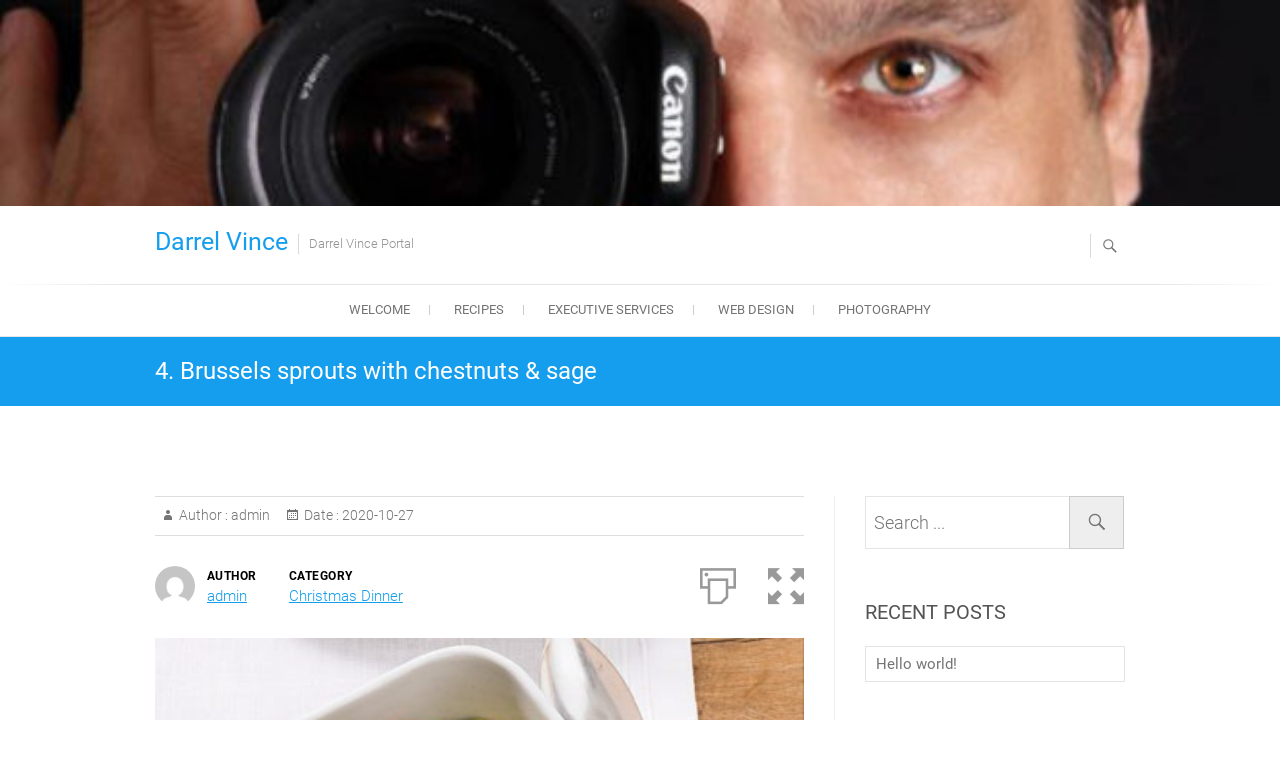

--- FILE ---
content_type: text/html; charset=UTF-8
request_url: https://vinceweb.co.uk/recipes/brussels-sprouts-with-chestnuts-sage/
body_size: 9670
content:
<!DOCTYPE html>
<html lang="en-GB">
<head>
<meta charset="UTF-8" />
<link rel="profile" href="http://gmpg.org/xfn/11" />
<link rel="pingback" href="https://vinceweb.co.uk/xmlrpc.php" />
<title>4. Brussels sprouts with chestnuts &#038; sage &#8211; Darrel Vince</title>
<meta name='robots' content='max-image-preview:large' />
<link rel='dns-prefetch' href='//stats.wp.com' />
<link rel="alternate" type="application/rss+xml" title="Darrel Vince &raquo; Feed" href="https://vinceweb.co.uk/feed/" />
<link rel="alternate" title="oEmbed (JSON)" type="application/json+oembed" href="https://vinceweb.co.uk/wp-json/oembed/1.0/embed?url=https%3A%2F%2Fvinceweb.co.uk%2Frecipes%2Fbrussels-sprouts-with-chestnuts-sage%2F" />
<link rel="alternate" title="oEmbed (XML)" type="text/xml+oembed" href="https://vinceweb.co.uk/wp-json/oembed/1.0/embed?url=https%3A%2F%2Fvinceweb.co.uk%2Frecipes%2Fbrussels-sprouts-with-chestnuts-sage%2F&#038;format=xml" />

            <meta name="description" content="4. Brussels sprouts with chestnuts &#038; sage">
            <meta property="og:type" content="website">
            <meta property="og:title" content="4. Brussels sprouts with chestnuts &amp; sage">
            <meta property="og:description" content="4. Brussels sprouts with chestnuts &#038; sage">
            <meta property="og:image" content="https://vinceweb.co.uk/wp-content/uploads/2020/10/recipe-image-legacy-id-1156478_11-8955ee9.jpg">
            <meta property="og:locale" content="en_GB">
            <meta property="og:url" content="https://vinceweb.co.uk/recipes/brussels-sprouts-with-chestnuts-sage/"><style id='wp-img-auto-sizes-contain-inline-css' type='text/css'>
img:is([sizes=auto i],[sizes^="auto," i]){contain-intrinsic-size:3000px 1500px}
/*# sourceURL=wp-img-auto-sizes-contain-inline-css */
</style>
<link rel='stylesheet' id='cuar.frontend-css' href='https://vinceweb.co.uk/wp-content/plugins/customer-area/skins/frontend/master/assets/css/styles.min.css?ver=8.2.3' type='text/css' media='all' />
<style id='wp-emoji-styles-inline-css' type='text/css'>

	img.wp-smiley, img.emoji {
		display: inline !important;
		border: none !important;
		box-shadow: none !important;
		height: 1em !important;
		width: 1em !important;
		margin: 0 0.07em !important;
		vertical-align: -0.1em !important;
		background: none !important;
		padding: 0 !important;
	}
/*# sourceURL=wp-emoji-styles-inline-css */
</style>
<link rel='stylesheet' id='contact-form-7-css' href='https://vinceweb.co.uk/wp-content/plugins/contact-form-7/includes/css/styles.css?ver=5.9.3' type='text/css' media='all' />
<link rel='stylesheet' id='cooked-essentials-css' href='https://vinceweb.co.uk/wp-content/plugins/cooked/assets/admin/css/essentials.min.css?ver=1.11.4' type='text/css' media='all' />
<link rel='stylesheet' id='cooked-icons-css' href='https://vinceweb.co.uk/wp-content/plugins/cooked/assets/css/icons.min.css?ver=1.11.4' type='text/css' media='all' />
<link rel='stylesheet' id='cooked-styling-css' href='https://vinceweb.co.uk/wp-content/plugins/cooked/assets/css/style.min.css?ver=1.11.4' type='text/css' media='all' />
<style id='cooked-styling-inline-css' type='text/css'>
/* Main Color */.cooked-button,.cooked-fsm .cooked-fsm-top,.cooked-fsm .cooked-fsm-mobile-nav,.cooked-fsm .cooked-fsm-mobile-nav a.cooked-active,.cooked-browse-search-button,.cooked-icon-loading,.cooked-progress span,.cooked-recipe-search .cooked-taxonomy-selected,.cooked-recipe-card-modern:hover .cooked-recipe-card-sep,.cooked-recipe-card-modern-centered:hover .cooked-recipe-card-sep { background:#16a780; }.cooked-timer-obj,.cooked-fsm a { color:#16a780; }/* Main Color Darker */.cooked-button:hover,.cooked-recipe-search .cooked-taxonomy-selected:hover,.cooked-browse-search-button:hover { background:#1b9371; }
@media screen and ( max-width: 1000px ) {#cooked-timers-wrap { width:90%; margin:0 -45% 0 0; }.cooked-recipe-grid,.cooked-recipe-term-grid { margin:3% -1.5%; width: 103%; }.cooked-term-block.cooked-col-25,.cooked-recipe-grid.cooked-columns-3 .cooked-recipe,.cooked-recipe-grid.cooked-columns-4 .cooked-recipe,.cooked-recipe-grid.cooked-columns-5 .cooked-recipe,.cooked-recipe-grid.cooked-columns-6 .cooked-recipe { width: 47%; margin: 0 1.5% 3%; padding: 0; }}@media screen and ( max-width: 750px ) {.cooked-recipe-grid,.cooked-recipe-term-grid { margin:5% -2.5%; width:105%; }.cooked-term-block.cooked-col-25,.cooked-recipe-grid.cooked-columns-2 .cooked-recipe,.cooked-recipe-grid.cooked-columns-3 .cooked-recipe,.cooked-recipe-grid.cooked-columns-4 .cooked-recipe,.cooked-recipe-grid.cooked-columns-5 .cooked-recipe,.cooked-recipe-grid.cooked-columns-6 .cooked-recipe.cooked-recipe-grid .cooked-recipe { width:95%; margin:0 2.5% 5%; padding:0; }.cooked-recipe-info .cooked-left, .cooked-recipe-info .cooked-right { float:none; display:block; text-align:center; }.cooked-recipe-info > section.cooked-right > span, .cooked-recipe-info > section.cooked-left > span { margin:0.5rem 1rem 1rem; }.cooked-recipe-info > section.cooked-left > span:last-child, .cooked-recipe-info > span:last-child { margin-right:1rem; }.cooked-recipe-info > section.cooked-right > span:first-child { margin-left:1rem; }.cooked-recipe-search .cooked-fields-wrap { padding:0; display:block; }.cooked-recipe-search .cooked-fields-wrap > .cooked-browse-search { width:100%; max-width:100%; border-right:1px solid rgba(0,0,0,.15); margin:2% 0; }.cooked-recipe-search .cooked-fields-wrap.cooked-1-search-fields .cooked-browse-select-block { width:100%; left:0; }.cooked-recipe-search .cooked-fields-wrap > .cooked-field-wrap-select { display:block; width:100%; }.cooked-recipe-search .cooked-sortby-wrap { display:block; position:relative; width:68%; right:auto; top:auto; float:left; margin:0; }.cooked-recipe-search .cooked-sortby-wrap > select { position:absolute; width:100%; border:1px solid rgba(0,0,0,.15); }.cooked-recipe-search .cooked-browse-search-button { width:30%; right:auto; position:relative; display:block; float:right; }.cooked-recipe-search .cooked-browse-select-block { top:3rem; left:-1px; width:calc( 100% + 2px ) !important; border-radius:0 0 10px 10px; max-height:16rem; overflow:auto; transform:translate3d(0,-1px,0); }.cooked-recipe-search .cooked-fields-wrap.cooked-1-search-fields .cooked-browse-select-block { width:100%; padding:1.5rem; }.cooked-recipe-search .cooked-fields-wrap.cooked-2-search-fields .cooked-browse-select-block { width:100%; padding:1.5rem; }.cooked-recipe-search .cooked-fields-wrap.cooked-3-search-fields .cooked-browse-select-block { width:100%; padding:1.5rem; }.cooked-recipe-search .cooked-fields-wrap.cooked-4-search-fields .cooked-browse-select-block { width:100%; padding:1.5rem; }.cooked-recipe-search .cooked-browse-select-block { flex-wrap:wrap; max-height:20rem; }.cooked-recipe-search .cooked-browse-select-block .cooked-tax-column { width:100%; min-width:100%; padding:0 0 1.5rem; }.cooked-recipe-search .cooked-browse-select-block .cooked-tax-column > div { max-height:none; }.cooked-recipe-search .cooked-browse-select-block .cooked-tax-column:last-child { padding:0; }.cooked-recipe-search .cooked-fields-wrap.cooked-1-search-fields .cooked-browse-select-block .cooked-tax-column { width:100%; }.cooked-recipe-search .cooked-fields-wrap.cooked-2-search-fields .cooked-browse-select-block .cooked-tax-column { width:100%; }.cooked-recipe-search .cooked-fields-wrap.cooked-3-search-fields .cooked-browse-select-block .cooked-tax-column { width:100%; }.cooked-recipe-search .cooked-fields-wrap.cooked-4-search-fields .cooked-browse-select-block .cooked-tax-column { width:100%; }#cooked-timers-wrap { width:20rem; right:50%; margin:0 -10rem 0 0; transform:translate3d(0,11.2em,0); }#cooked-timers-wrap.cooked-multiples { margin:0; right:0; border-radius:10px 0 0 0; width:20rem; }#cooked-timers-wrap .cooked-timer-block { padding-left:3.25rem; }#cooked-timers-wrap .cooked-timer-block.cooked-visible { padding-top:1rem; line-height:1.5rem; padding-left:3.25rem; }#cooked-timers-wrap .cooked-timer-block .cooked-timer-step { font-size:0.9rem; }#cooked-timers-wrap .cooked-timer-block .cooked-timer-desc { font-size:1rem; padding:0; }#cooked-timers-wrap .cooked-timer-block .cooked-timer-obj { top:auto; right:auto; width:auto; font-size:1.5rem; line-height:2rem; }#cooked-timers-wrap .cooked-timer-block .cooked-timer-obj > i.cooked-icon { font-size:1.5rem; width:1.3rem; margin-right:0.5rem; }#cooked-timers-wrap .cooked-timer-block i.cooked-icon-times { line-height:1rem; font-size:1rem; top:1.4rem; left:1.2rem; }body.cooked-fsm-active #cooked-timers-wrap { bottom:0; }/* "Slide up" on mobile */.cooked-fsm { opacity:1; transform:scale(1); top:120%; }.cooked-fsm.cooked-active { top:0; }.cooked-fsm .cooked-fsm-mobile-nav { display:block; }.cooked-fsm .cooked-fsm-ingredients,.cooked-fsm .cooked-fsm-directions-wrap { padding:9rem 2rem 1rem; width:100%; display:none; left:0; background:#fff; }.cooked-fsm .cooked-fsm-ingredients.cooked-active,.cooked-fsm .cooked-fsm-directions-wrap.cooked-active { display:block; }.cooked-fsm {-webkit-transition: all 350ms cubic-bezier(0.420, 0.000, 0.150, 1.000);-moz-transition: all 350ms cubic-bezier(0.420, 0.000, 0.150, 1.000);-o-transition: all 350ms cubic-bezier(0.420, 0.000, 0.150, 1.000);transition: all 350ms cubic-bezier(0.420, 0.000, 0.150, 1.000);}}@media screen and ( max-width: 520px ) {.cooked-fsm .cooked-fsm-directions p { font-size:1rem; }.cooked-fsm .cooked-recipe-directions .cooked-heading { font-size:1.25rem; }#cooked-timers-wrap { width:100%; right:0; margin:0; border-radius:0; }.cooked-recipe-search .cooked-fields-wrap > .cooked-browse-search { margin:3% 0; }.cooked-recipe-search .cooked-sortby-wrap { width:67%; }}
/*# sourceURL=cooked-styling-inline-css */
</style>
<link rel='stylesheet' id='survey-maker-min-css' href='https://vinceweb.co.uk/wp-content/plugins/survey-maker/public/css/survey-maker-public-min.css?ver=4.3.9' type='text/css' media='all' />
<link rel='stylesheet' id='freesia-corporate-parent-style-css' href='https://vinceweb.co.uk/wp-content/themes/freesia-empire/style.css?ver=6.9' type='text/css' media='all' />
<link rel='stylesheet' id='freesia-corporate-blue-css' href='https://vinceweb.co.uk/wp-content/themes/freesia-corporate/css/blue-color-style.css?ver=6.9' type='text/css' media='all' />
<link rel='stylesheet' id='freesiaempire-style-css' href='https://vinceweb.co.uk/wp-content/themes/freesia-corporate/style.css?ver=6.9' type='text/css' media='all' />
<link rel='stylesheet' id='freesiaempire_google_fonts-css' href='https://vinceweb.co.uk/wp-content/fonts/372e716657cc6fcd4eb48f3cc8699d03.css?ver=6.9' type='text/css' media='all' />
<link rel='stylesheet' id='genericons-css' href='https://vinceweb.co.uk/wp-content/plugins/jetpack/_inc/genericons/genericons/genericons.css?ver=3.1' type='text/css' media='all' />
<link rel='stylesheet' id='freesiaempire-responsive-css' href='https://vinceweb.co.uk/wp-content/themes/freesia-empire/css/responsive.css?ver=6.9' type='text/css' media='all' />
<link rel='stylesheet' id='freesiaempire-animate-css' href='https://vinceweb.co.uk/wp-content/themes/freesia-empire/assets/wow/css/animate.min.css?ver=6.9' type='text/css' media='all' />
<script type="text/javascript" src="https://vinceweb.co.uk/wp-includes/js/jquery/jquery.min.js?ver=3.7.1" id="jquery-core-js"></script>
<script type="text/javascript" src="https://vinceweb.co.uk/wp-includes/js/jquery/jquery-migrate.min.js?ver=3.4.1" id="jquery-migrate-js"></script>
<script type="text/javascript" src="https://vinceweb.co.uk/wp-content/themes/freesia-empire/js/freesiaempire-main.js?ver=6.9" id="freesiaempire-main-js"></script>
<script type="text/javascript" src="https://vinceweb.co.uk/wp-content/themes/freesia-empire/js/freesiaempire-sticky-scroll.js?ver=6.9" id="sticky-scroll-js"></script>
<script type="text/javascript" src="https://vinceweb.co.uk/wp-content/themes/freesia-empire/assets/wow/js/wow.min.js?ver=6.9" id="wow-js"></script>
<script type="text/javascript" src="https://vinceweb.co.uk/wp-content/themes/freesia-empire/assets/wow/js/wow-settings.js?ver=6.9" id="wow-settings-js"></script>
<link rel="https://api.w.org/" href="https://vinceweb.co.uk/wp-json/" /><link rel="alternate" title="JSON" type="application/json" href="https://vinceweb.co.uk/wp-json/wp/v2/cooked_recipe/146" /><link rel="EditURI" type="application/rsd+xml" title="RSD" href="https://vinceweb.co.uk/xmlrpc.php?rsd" />
<meta name="generator" content="WordPress 6.9" />
<link rel="canonical" href="https://vinceweb.co.uk/recipes/brussels-sprouts-with-chestnuts-sage/" />
<link rel='shortlink' href='https://vinceweb.co.uk/?p=146' />
<script type="text/javascript" src="http://maps.google.com/maps/api/js?sensor=false"></script>
	<script type="text/javascript">
		var $j = jQuery.noConflict();
		$j(function(){
			var center = new google.maps.LatLng(0.0, 0.0);
			var myOptions = {
		      zoom: 11,
		      center: center,
                        streetViewControl: false,
		      mapTypeId: google.maps.MapTypeId.HYBRID
		    };
		    var map = new google.maps.Map(document.getElementById("map"), myOptions);
		    var marker = new google.maps.Marker({
					position: center, 
					map: map});

                        setTimeout(function() {
                                allowDisappear = true; 
                                cancelDisappear = false;
                                $j("#map").css("display", "none");
                        },10);

			$j(".location-link").mouseover(function(){
				$j("#map").stop(true, true);
				var lat = $j(this).attr("name").split(",")[0];
				var lng = $j(this).attr("name").split(",")[1];
				var latlng = new google.maps.LatLng(lat, lng);
				placeMarker(latlng);
				
				var offset = $j(this).offset();
				$j("#map").fadeTo(250, 1);
				$j("#map").css("z-index", "99");
				$j("#map").css("visibility", "visible");
				$j("#map").css("top", offset.top + 20);
				$j("#map").css("left", offset.left);
				
				allowDisappear = false;
				$j("#map").css("visibility", "visible");
			});
			
			$j(".location-link").mouseover(function(){
			});
			
			$j(".location-link").mouseout(function(){
				allowDisappear = true;
				cancelDisappear = false;
				setTimeout(function() {
					if((allowDisappear) && (!cancelDisappear))
					{
						$j("#map").fadeTo(500, 0, function() {
							$j("#map").css("z-index", "-1");
							allowDisappear = true;
							cancelDisappear = false;
						});
					}
			    },800);
			});
			
			$j("#map").mouseover(function(){
				allowDisappear = false;
				cancelDisappear = true;
				$j("#map").css("visibility", "visible");
			});
			
			$j("#map").mouseout(function(){
				allowDisappear = true;
				cancelDisappear = false;
				$j(".location-link").mouseout();
			});
			
			function placeMarker(location) {
				map.setZoom(11);
				marker.setPosition(location);
				map.setCenter(location);
			}
			
			google.maps.event.addListener(map, "click", function() {
				window.location = "http://maps.google.com/maps?q=" + map.center.lat() + ",+" + map.center.lng();
			});
		});
	</script><link type="text/css" rel="stylesheet" href="https://vinceweb.co.uk/wp-content/plugins/logmytrip/style.css" /><style type="text/css" media="screen">
.qpp-style.Monthly {width:280px;max-width:100%; }.qpp-style.Monthly #rounded {border:1px solid #415063;}.qpp-style.Monthly input[type=text], .qpp-style.Monthly textarea, .qpp-style.Monthly select, .qpp-style.Monthly #submit, .qpp-style.Monthly #couponsubmit {border-radius:0;}.qpp-style.Monthly h2 {font-size: 1.6em; color: #465069;}.qpp-style.Monthly p, .qpp-style.Monthly .qpp-p-style, .qpp-style.Monthly li {margin:4px 0 4px 0;padding:0;font-family: arial, sans-serif; font-size: 1em;color: #465069;line-height:100%;;}.qpp-style.Monthly input[type=text], .qpp-style.Monthly textarea {border: 1px solid #415063;font-family: arial, sans-serif; font-size: 1em; color: #465069;;height:auto;line-height:normal; margin: 2px 0 3px 0;padding: 6px;;}.qpp-style.Monthly select {border: 1px solid #415063;font-family: arial, sans-serif; font-size: inherit; color: #465069;;height:auto;line-height:normal;}.qpp-style.Monthly select option {color: #465069;}.qpp-style.Monthly .qppcontainer input + label, .qpp-style.Monthly .qppcontainer textarea + label {font-family: arial, sans-serif; font-size: 1em; color: #465069;}.qpp-style.Monthly input[type=text].required, .qpp-style.Monthly textarea.required {border: 1px solid #00C618;}.qpp-style.Monthly p.submit {text-align:left;}
.qpp-style.Monthly #submitimage {width:100%;height:auto;overflow:hidden;}
.qpp-style.Monthly #submit, .qpp-style.Monthly #submitimage {width:100%;color:#FFF;background:#343838;border:1px solid #415063;font-family: arial, sans-serif;font-size: inherit;text-align:center;}.qpp-style.Monthly #submit:hover {background:#888888;}.qpp-style.Monthly #couponsubmit, .qpp-style.Monthly #couponsubmit:hover{width:100%;color:#FFF;background:#1f8416;border:1px solid #415063;font-family: arial, sans-serif;font-size: inherit;margin: 3px 0px 7px;padding: 6px;text-align:center;}.qpp-style.Monthly input#qpptotal {color:#465069;font-weight:bold;font-size:inherit;padding: 0;margin-left:3px;border:none;}.qpp-style.default {width:280px;max-width:100%; }.qpp-style.default #plain {border:1px solid #415063;}.qpp-style.default input[type=text], .qpp-style.default textarea, .qpp-style.default select, .qpp-style.default #submit, .qpp-style.default #couponsubmit {border-radius:0;}.qpp-style.default h2 {font-size: 1.6em; color: #465069;}.qpp-style.default p, .qpp-style.default .qpp-p-style, .qpp-style.default li {margin:4px 0 4px 0;padding:0;font-family: arial, sans-serif; font-size: 1em;color: #465069;line-height:100%;;}.qpp-style.default input[type=text], .qpp-style.default textarea {border: 1px solid #415063;font-family: arial, sans-serif; font-size: 1em; color: #465069;;height:auto;line-height:normal; margin: 2px 0 3px 0;padding: 6px;;}.qpp-style.default select {border: 1px solid #415063;font-family: arial, sans-serif; font-size: inherit; color: #465069;;height:auto;line-height:normal;}.qpp-style.default select option {color: #465069;}.qpp-style.default .qppcontainer input + label, .qpp-style.default .qppcontainer textarea + label {font-family: arial, sans-serif; font-size: 1em; color: #465069;}.qpp-style.default input[type=text].required, .qpp-style.default textarea.required {border: 1px solid #00C618;}.qpp-style.default div {background:#FFF;}.qpp-style.default p.submit {text-align:left;}
.qpp-style.default #submitimage {width:100%;height:auto;overflow:hidden;}
.qpp-style.default #submit, .qpp-style.default #submitimage {width:100%;color:#FFF;background:#343838;border:1px solid #415063;font-family: arial, sans-serif;font-size: inherit;text-align:center;}.qpp-style.default #submit:hover {background:#888888;}.qpp-style.default #couponsubmit, .qpp-style.default #couponsubmit:hover{width:100%;color:#FFF;background:#1f8416;border:1px solid #415063;font-family: arial, sans-serif;font-size: inherit;margin: 3px 0px 7px;padding: 6px;text-align:center;}.qpp-style.default input#qpptotal {color:#465069;font-weight:bold;font-size:inherit;padding: 0;margin-left:3px;border:none;background:#FFF}
</style>	<style>img#wpstats{display:none}</style>
			<meta name="viewport" content="width=device-width" />
	</head>
<body class="wp-singular cp_recipe-template-default single single-cp_recipe postid-146 wp-embed-responsive wp-theme-freesia-empire wp-child-theme-freesia-corporate customer-area-active  blog-large">
	<div id="page" class="hfeed site">
	<a class="skip-link screen-reader-text" href="#content">Skip to content</a>
<!-- Masthead ============================================= -->
<header id="masthead" class="site-header" role="banner">
				<a href="https://vinceweb.co.uk/"><img src="https://vinceweb.co.uk/wp-content/uploads/2019/10/cropped-darrel-vince.jpg" class="header-image" width="621" height="100" alt="Darrel Vince"> </a>
			<div class="top-header">
						<div class="container clearfix"><div id="site-branding">			<div id="site-detail">
			
				 <h2 id="site-title"> 						<a href="https://vinceweb.co.uk/" title="Darrel Vince" rel="home"> Darrel Vince </a>
						 </h2> <!-- end .site-title --> 							<div id="site-description"> Darrel Vince Portal </div> <!-- end #site-description -->
									</div>
		</div> <!-- end #site-branding -->	
	<button class="menu-toggle" type="button">      
								<div class="line-one"></div>
								<div class="line-two"></div>
								<div class="line-three"></div>
							</button><div class="header-info clearfix"> </div> <!-- end .header-info -->							<button id="search-toggle" class="header-search" type="button"></button>
							<div id="search-box" class="clearfix">
								<form class="search-form" action="https://vinceweb.co.uk/" method="get">
		<input type="search" name="s" class="search-field" placeholder="Search ..." autocomplete="off">
	<button type="submit" class="search-submit"><i class="search-icon"></i></button>
	</form> <!-- end .search-form -->							</div>  <!-- end #search-box -->
						</div> <!-- end .container -->
				</div> <!-- end .top-header -->	<!-- Main Header============================================= -->
	<div id="sticky_header">
		<div class="container clearfix">
			<!-- Main Nav ============================================= -->
									<nav id="site-navigation" class="main-navigation clearfix" role="navigation" aria-label="Main Menu">
				<button class="menu-toggle-2" aria-controls="primary-menu" aria-expanded="false"></button>
					  	<!-- end .menu-toggle -->
				<ul id="primary-menu" class="menu nav-menu"><li id="menu-item-245" class="menu-item menu-item-type-post_type menu-item-object-page menu-item-home menu-item-245"><a href="https://vinceweb.co.uk/">Welcome</a></li>
<li id="menu-item-241" class="menu-item menu-item-type-post_type menu-item-object-page menu-item-241 current_page_parent"><a href="https://vinceweb.co.uk/takeaway-demo/">Recipes</a></li>
<li id="menu-item-242" class="menu-item menu-item-type-post_type menu-item-object-page menu-item-242"><a href="https://vinceweb.co.uk/executive-services/">Executive Services</a></li>
<li id="menu-item-243" class="menu-item menu-item-type-post_type menu-item-object-page menu-item-243"><a href="https://vinceweb.co.uk/web-design/">Web Design</a></li>
<li id="menu-item-244" class="menu-item menu-item-type-post_type menu-item-object-page menu-item-244"><a href="https://vinceweb.co.uk/photography/">Photography</a></li>
</ul>			</nav> <!-- end #site-navigation -->
					</div> <!-- end .container -->
	</div> <!-- end #sticky_header -->
							<div class="page-header clearfix">
							<div class="container">
																			<h1 class="page-title">4. Brussels sprouts with chestnuts &#038; sage</h1>
										<!-- .page-title -->
																									</div> <!-- .container -->
						</div> <!-- .page-header -->
				</header> <!-- end #masthead -->
<!-- Main Page Start ============================================= -->
<div id="content">
<div class="container clearfix">

<div id="primary">
	<main id="main" class="site-main clearfix">
							<article class="post-format format- post-146 cp_recipe type-cp_recipe status-publish has-post-thumbnail hentry cp_recipe_category-christmas-dinner clearfix" id="post-146">
								<header class="entry-header">
									<div class="entry-meta">
												<span class="author vcard">Author :<a href="https://vinceweb.co.uk/author/darrel/" title="4. Brussels sprouts with chestnuts &#038; sage">
						admin </a></span> <span class="posted-on">Date  :<a title="12:49 pm" href="https://vinceweb.co.uk/recipes/brussels-sprouts-with-chestnuts-sage/">
						2020-10-27 </a></span>
											</div> <!-- .entry-meta -->
								</header> <!-- .entry-header -->
				<div class="entry-content">
				<div class="cooked-recipe-info cooked-clearfix"><section class="cooked-left"><span class="cooked-author"><span class="cooked-author-avatar"><img alt='' src='https://secure.gravatar.com/avatar/af105489647a6d9790a5e5a9a469b8286e02ac59b718511d4e9a335cea4ad266?s=96&#038;d=mm&#038;r=g' class='avatar avatar-96 photo' height='96' width='96' /></span><strong class="cooked-meta-title">Author</strong><a href="https://vinceweb.co.uk/takeaway-demo/recipe-author/darrel/">admin</a></span><span class="cooked-taxonomy cooked-category"><strong class="cooked-meta-title">Category</strong><a href="https://vinceweb.co.uk/takeaway-demo/recipe-category/christmas-dinner" rel="tag">Christmas Dinner</a></span></section><section class="cooked-right"><span class="cooked-print"><a aria-label="Print" target="_blank" rel="nofollow" href="https://vinceweb.co.uk/recipes/brussels-sprouts-with-chestnuts-sage/?print=1" class="cooked-print-icon"><i class="cooked-icon cooked-icon-print"></i></a></span><span aria-label="Fullscreen" role="button" class="cooked-fsm-button" data-recipe-id="146"><i class="cooked-icon cooked-icon-fullscreen"></i></span></section></div>

<div class="cooked-post-featured-image"><img fetchpriority="high" decoding="async" width="440" height="400" src="https://vinceweb.co.uk/wp-content/uploads/2020/10/recipe-image-legacy-id-1156478_11-8955ee9.jpg" class="attachment-cooked-large size-cooked-large wp-post-image" alt="" srcset="https://vinceweb.co.uk/wp-content/uploads/2020/10/recipe-image-legacy-id-1156478_11-8955ee9.jpg 440w, https://vinceweb.co.uk/wp-content/uploads/2020/10/recipe-image-legacy-id-1156478_11-8955ee9-300x273.jpg 300w" sizes="(max-width: 440px) 100vw, 440px" /></div>
<div class="cooked-recipe-info cooked-clearfix"><section class="cooked-left"><span class="cooked-servings"><span class="cooked-servings-icon"><i class="cooked-icon cooked-icon-recipe-icon"></i></span><strong class="cooked-meta-title">Yields</strong><a aria-label="1 Serving" href="#">1 Serving</a><label for="cooked-servings-changer" class="screen-reader-text">Servings</label><select id="cooked-servings-changer" name="servings" class="cooked-servings-changer"><option value="0.25">Quarter (0.25 Servings)</option><option value="0.5">Half (0.5 Servings)</option><option value="1" selected>Default (1 Serving)</option><option value="2">Double (2 Servings)</option><option value="3">Triple (3 Servings)</option></select></span></section><section class="cooked-right"></section></div>
<div class="cooked-nutrition-label"><div class="cooked-nutrition-title">Nutrition Facts</div><div class="cooked-nut-servings"><p><strong class="cooked-nut-label" data-labeltype="servings">0</strong> servings</p><div class="cooked-serving-size"><strong>Serving size</strong> <p class="cooked-right"><strong class="cooked-nut-label" data-labeltype="serving_size"></strong></p></div></div></div>
<div class="cooked-recipe-ingredients"><div itemprop="recipeIngredient" class="cooked-single-ingredient cooked-ingredient"><span class="cooked-ingredient-checkbox">&nbsp;</span><span class="cooked-ing-amount" data-decimal="1">1</span> <span class="cooked-ing-measurement">kg</span> <span class="cooked-ing-name">Brussels sprouts , trimmed</span></div><div itemprop="recipeIngredient" class="cooked-single-ingredient cooked-ingredient"><span class="cooked-ingredient-checkbox">&nbsp;</span><span class="cooked-ing-amount" data-decimal="4">4</span> <span class="cooked-ing-measurement">tbsp</span> <span class="cooked-ing-name">goose fat</span></div><div itemprop="recipeIngredient" class="cooked-single-ingredient cooked-ingredient"><span class="cooked-ingredient-checkbox">&nbsp;</span><span class="cooked-ing-name">a few sage sprigs, shredded</span></div><div itemprop="recipeIngredient" class="cooked-single-ingredient cooked-ingredient"><span class="cooked-ingredient-checkbox">&nbsp;</span><span class="cooked-ing-amount" data-decimal="200">200</span> <span class="cooked-ing-measurement">g</span> <span class="cooked-ing-name">pack whole, cooked and peeled chestnuts</span></div></div>
<div class="cooked-recipe-directions"><div id="cooked-single-direction-step-1" class="cooked-single-direction cooked-direction cooked-direction-has-number" data-step="Step 1"><span class="cooked-direction-number">1</span><div class="cooked-dir-content"><p>Boil a pan of water, add the sprouts and blanch for 6 mins. Drain and cool quickly under the cold tap or in iced water. To get ahead, pack into a plastic food bag and chill overnight.</p>
</div></div><div id="cooked-single-direction-step-2" class="cooked-single-direction cooked-direction cooked-direction-has-number" data-step="Step 2"><span class="cooked-direction-number">2</span><div class="cooked-dir-content"><p>On the day, heat the goose fat in a large wok and add the sage and chestnuts. Cook for a few mins over the heat, add the sprouts, season and stir-fry until piping hot.</p>
</div></div></div>
<div id="cooked-fsm-146" class="cooked-fsm" data-recipe-id="146">
            <div class="cooked-fsm-ingredients cooked-fsm-content cooked-active" data-nosnippet aria-hidden="false">
                <div class="cooked-panel"><h2>Ingredients</h2><div class="cooked-recipe-ingredients"><div itemprop="recipeIngredient" class="cooked-single-ingredient cooked-ingredient"><span class="cooked-ingredient-checkbox">&nbsp;</span><span class="cooked-ing-amount" data-decimal="1">1</span> <span class="cooked-ing-measurement">kg</span> <span class="cooked-ing-name">Brussels sprouts , trimmed</span></div><div itemprop="recipeIngredient" class="cooked-single-ingredient cooked-ingredient"><span class="cooked-ingredient-checkbox">&nbsp;</span><span class="cooked-ing-amount" data-decimal="4">4</span> <span class="cooked-ing-measurement">tbsp</span> <span class="cooked-ing-name">goose fat</span></div><div itemprop="recipeIngredient" class="cooked-single-ingredient cooked-ingredient"><span class="cooked-ingredient-checkbox">&nbsp;</span><span class="cooked-ing-name">a few sage sprigs, shredded</span></div><div itemprop="recipeIngredient" class="cooked-single-ingredient cooked-ingredient"><span class="cooked-ingredient-checkbox">&nbsp;</span><span class="cooked-ing-amount" data-decimal="200">200</span> <span class="cooked-ing-measurement">g</span> <span class="cooked-ing-name">pack whole, cooked and peeled chestnuts</span></div></div></div>
            </div>
            <div class="cooked-fsm-directions-wrap cooked-fsm-content" data-nosnippet aria-hidden="true">
                <div class="cooked-fsm-directions cooked-fsm-content">
                    <div class="cooked-panel"><h2>Directions</h2><div class="cooked-recipe-directions"><div id="cooked-single-direction-step-1" class="cooked-single-direction cooked-direction cooked-direction-has-number" data-step="Step 1"><span class="cooked-direction-number">1</span><div class="cooked-dir-content"><p>Boil a pan of water, add the sprouts and blanch for 6 mins. Drain and cool quickly under the cold tap or in iced water. To get ahead, pack into a plastic food bag and chill overnight.</p>
</div></div><div id="cooked-single-direction-step-2" class="cooked-single-direction cooked-direction cooked-direction-has-number" data-step="Step 2"><span class="cooked-direction-number">2</span><div class="cooked-dir-content"><p>On the day, heat the goose fat in a large wok and add the sage and chestnuts. Cook for a few mins over the heat, add the sprouts, season and stir-fry until piping hot.</p>
</div></div></div></div>
                </div>
                <div class="cooked-fsm-notes cooked-fsm-content" data-nosnippet aria-hidden="true">
                    <div class="cooked-panel"><h2>Notes</h2></div>
                </div>
            </div>
        <div class="cooked-fsm-top">4. Brussels sprouts with chestnuts &#038; sage<a href="#" class="cooked-close-fsm"><i class="cooked-icon cooked-icon-close"></i></a></div><div class="cooked-fsm-mobile-nav"><a href="#ingredients" data-nav-id="ingredients" class="cooked-fsm-nav-ingredients cooked-active">Ingredients</a><a href="#directions" data-nav-id="directions" class="cooked-fsm-nav-directions">Directions</a></div></div><script type="application/ld+json">{"@context":"http:\/\/schema.org","@type":"Recipe","author":{"@type":"Person","name":"admin"},"datePublished":"2020-10-27","name":"4. Brussels sprouts with chestnuts &#038; sage","image":"https:\/\/vinceweb.co.uk\/wp-content\/uploads\/2020\/10\/recipe-image-legacy-id-1156478_11-8955ee9.jpg","description":"4. Brussels sprouts with chestnuts &#038; sage","recipeIngredient":["1 kg Brussels sprouts , trimmed","4 tbsp goose fat","a few sage sprigs, shredded","200 g pack whole, cooked and peeled chestnuts"],"recipeCategory":"Christmas Dinner","recipeYield":"","cookTime":"PT0H0M","prepTime":"PT0H0M","totalTime":"PT0H0M","nutrition":{"@type":"NutritionInformation","calories":0,"carbohydrateContent":"","cholesterolContent":"","fatContent":"","fiberContent":"","proteinContent":"","saturatedFatContent":"","servingSize":"","sodiumContent":"","sugarContent":"","transFatContent":"","unsaturatedFatContent":""},"recipeInstructions":[{"@type":"HowToStep","name":"Step 1","text":"Boil a pan of water, add the sprouts and blanch for 6 mins. Drain and cool quickly under the cold tap or in iced water. To get ahead, pack into a plastic food bag and chill overnight.","url":"https:\/\/vinceweb.co.uk\/recipes\/brussels-sprouts-with-chestnuts-sage\/#cooked-single-direction-step-1","image":""},{"@type":"HowToStep","name":"Step 2","text":"On the day, heat the goose fat in a large wok and add the sage and chestnuts. Cook for a few mins over the heat, add the sprouts, season and stir-fry until piping hot.","url":"https:\/\/vinceweb.co.uk\/recipes\/brussels-sprouts-with-chestnuts-sage\/#cooked-single-direction-step-2","image":""}]}</script><div class="qrcprowrapper" style="text-align:left;" id="qrcwraaerfileds"><div class="qrc_qrcode"  id="qrcwraaerfileds_146" style="display:inline-block" data-text="https://vinceweb.co.uk/recipes/brussels-sprouts-with-chestnuts-sage/"></div><div><a download="4. Brussels sprouts with chestnuts &#038; sage.png" class="qrcdownload">
           <button type="button" style="min-width:200px;background:#c8fd8c;color:#000;font-weight: 600;border: 1px solid transparent;padding: 6px 0;margin-top: 12px;" class="uqr_code_btn">Download QR</button>
           </a></div></div>				</div> <!-- .end entry-content -->
									<footer class="entry-footer"> <span class="cat-links">
						Category :  </span> <!-- .cat-links -->
											</footer> <!-- .entry-meta -->
								</article>
		</main> <!-- #main -->
			<ul class="default-wp-page clearfix">
			<li class="previous"> <a href="https://vinceweb.co.uk/recipes/3-perfect-pancetta-roast-shallot-stuffed-turkey/" rel="prev"><span class="meta-nav">&larr;</span> 3. Perfect pancetta &#038; roast shallot-stuffed turkey</a> </li>
			<li class="next"> <a href="https://vinceweb.co.uk/recipes/4-chunky-roast-potatoes/" rel="next">5. Chunky roast potatoes <span class="meta-nav">&rarr;</span></a> </li>
		</ul>
			</div> <!-- #primary -->

<aside id="secondary">
    <aside id="search-2" class="widget widget_search"><form class="search-form" action="https://vinceweb.co.uk/" method="get">
		<input type="search" name="s" class="search-field" placeholder="Search ..." autocomplete="off">
	<button type="submit" class="search-submit"><i class="search-icon"></i></button>
	</form> <!-- end .search-form --></aside>
		<aside id="recent-posts-2" class="widget widget_recent_entries">
		<h2 class="widget-title">Recent Posts</h2>
		<ul>
											<li>
					<a href="https://vinceweb.co.uk/hello-world/">Hello world!</a>
									</li>
					</ul>

		</aside><aside id="archives-2" class="widget widget_archive"><h2 class="widget-title">Archives</h2>
			<ul>
					<li><a href='https://vinceweb.co.uk/2016/05/'>May 2016</a></li>
			</ul>

			</aside><aside id="categories-2" class="widget widget_categories"><h2 class="widget-title">Categories</h2>
			<ul>
					<li class="cat-item cat-item-1"><a href="https://vinceweb.co.uk/category/uncategorized/">Uncategorized</a>
</li>
			</ul>

			</aside></aside> <!-- #secondary -->
</div>
<!-- end .container -->
</div>
<!-- end #content -->
<!-- Footer Start ============================================= -->
<footer id="colophon" class="site-footer clearfix" role="contentinfo">
		<div class="site-info">
		<div class="container">
						<div class="copyright">					&copy; 2026				<a title="Darrel Vince" target="_blank" href="https://vinceweb.co.uk/">Darrel Vince</a> | 
								Designed by: <a title="Themefreesia" target="_blank" href="https://themefreesia.com">Theme Freesia</a> | 
								Powered by: <a title="WordPress" target="_blank" href="http://wordpress.org">WordPress</a>
							</div>
						<div style="clear:both;"></div>
		</div> <!-- end .container -->
	</div> <!-- end .site-info -->
		<div class="go-to-top"><a title="Go to Top" href="#masthead"></a></div> <!-- end .go-to-top -->
	</footer> <!-- end #colophon -->
</div> <!-- end #page -->
<script type="speculationrules">
{"prefetch":[{"source":"document","where":{"and":[{"href_matches":"/*"},{"not":{"href_matches":["/wp-*.php","/wp-admin/*","/wp-content/uploads/*","/wp-content/*","/wp-content/plugins/*","/wp-content/themes/freesia-corporate/*","/wp-content/themes/freesia-empire/*","/*\\?(.+)"]}},{"not":{"selector_matches":"a[rel~=\"nofollow\"]"}},{"not":{"selector_matches":".no-prefetch, .no-prefetch a"}}]},"eagerness":"conservative"}]}
</script>
<div id="map" class="location-map" style="width:460px;height:320px;"></div><script type="text/javascript" src="https://vinceweb.co.uk/wp-content/plugins/contact-form-7/includes/swv/js/index.js?ver=5.9.3" id="swv-js"></script>
<script type="text/javascript" id="contact-form-7-js-extra">
/* <![CDATA[ */
var wpcf7 = {"api":{"root":"https://vinceweb.co.uk/wp-json/","namespace":"contact-form-7/v1"}};
//# sourceURL=contact-form-7-js-extra
/* ]]> */
</script>
<script type="text/javascript" src="https://vinceweb.co.uk/wp-content/plugins/contact-form-7/includes/js/index.js?ver=5.9.3" id="contact-form-7-js"></script>
<script type="text/javascript" src="https://vinceweb.co.uk/wp-includes/js/wp-sanitize.min.js?ver=6.9" id="wp-sanitize-js"></script>
<script type="text/javascript" src="https://vinceweb.co.uk/wp-content/themes/freesia-empire/js/jquery.cycle.all.js?ver=3.0.3" id="jquery_cycle_all-js"></script>
<script type="text/javascript" id="freesiaempire_slider-js-extra">
/* <![CDATA[ */
var freesiaempire_slider_value = {"transition_effect":"fade","transition_delay":"4000","transition_duration":"1000"};
//# sourceURL=freesiaempire_slider-js-extra
/* ]]> */
</script>
<script type="text/javascript" src="https://vinceweb.co.uk/wp-content/themes/freesia-empire/js/freesiaempire-slider-setting.js?ver=6.9" id="freesiaempire_slider-js"></script>
<script type="text/javascript" src="https://vinceweb.co.uk/wp-content/themes/freesia-empire/js/navigation.js?ver=6.9" id="freesiaempire-navigation-js"></script>
<script type="text/javascript" src="https://vinceweb.co.uk/wp-content/themes/freesia-empire/js/freesiaempire-quote-slider.js?ver=4.2.2" id="freesiaempire-quote-slider-js"></script>
<script type="text/javascript" src="https://vinceweb.co.uk/wp-content/themes/freesia-empire/js/skip-link-focus-fix.js?ver=6.9" id="freesiaempire-skip-link-focus-fix-js"></script>
<script type="text/javascript" src="https://stats.wp.com/e-202605.js" id="jetpack-stats-js" data-wp-strategy="defer"></script>
<script type="text/javascript" id="jetpack-stats-js-after">
/* <![CDATA[ */
_stq = window._stq || [];
_stq.push([ "view", JSON.parse("{\"v\":\"ext\",\"blog\":\"223491151\",\"post\":\"146\",\"tz\":\"0\",\"srv\":\"vinceweb.co.uk\",\"j\":\"1:13.3.1\"}") ]);
_stq.push([ "clickTrackerInit", "223491151", "146" ]);
//# sourceURL=jetpack-stats-js-after
/* ]]> */
</script>
<script type="text/javascript" src="https://vinceweb.co.uk/wp-content/plugins/qr-code-composer/admin/js/kjua.js?ver=2.0.3" id="kjua-js"></script>
<script type="text/javascript" id="qrccreateqr-js-extra">
/* <![CDATA[ */
var qrcomspoer_options = {"background":"transparent","color":"#000","quiet":"0","ecLevel":"L","titles":"4. Brussels sprouts with chestnuts & sage","size":"200"};
//# sourceURL=qrccreateqr-js-extra
/* ]]> */
</script>
<script type="text/javascript" src="https://vinceweb.co.uk/wp-content/plugins/qr-code-composer/public/js/createqr.js?ver=2.0.3" id="qrccreateqr-js"></script>
<script type="text/javascript" src="https://vinceweb.co.uk/wp-content/plugins/cooked/assets/js/nosleep/NoSleep.min.js?ver=0.12.0" id="cooked-nosleep-js"></script>
<script type="text/javascript" id="cooked-functions-js-extra">
/* <![CDATA[ */
var cooked_functions_i18n_js_vars = {"i18n_timer":"Timer"};
//# sourceURL=cooked-functions-js-extra
/* ]]> */
</script>
<script type="text/javascript" id="cooked-functions-js-before">
/* <![CDATA[ */
const cooked_functions_js_vars = {"ajax_url":"https:\/\/vinceweb.co.uk\/wp-admin\/admin-ajax.php","timer_sound":"https:\/\/vinceweb.co.uk\/wp-content\/plugins\/cooked\/assets\/audio\/ding.mp3","permalink_structure":"\/%postname%\/","site_url":"https:\/\/vinceweb.co.uk","browse_page":"80","front_page":"13","browse_recipes_slug":"takeaway-demo","recipe_category_slug":"recipe-category","recipe_cooking_method_slug":"cooking-method","recipe_cuisine_slug":"cuisine","recipe_tags_slug":"recipe-tag","recipe_diet_slug":"diet"};
//# sourceURL=cooked-functions-js-before
/* ]]> */
</script>
<script type="text/javascript" src="https://vinceweb.co.uk/wp-content/plugins/cooked/assets/js/cooked-functions.min.js?ver=1.11.4" id="cooked-functions-js"></script>
<script id="wp-emoji-settings" type="application/json">
{"baseUrl":"https://s.w.org/images/core/emoji/17.0.2/72x72/","ext":".png","svgUrl":"https://s.w.org/images/core/emoji/17.0.2/svg/","svgExt":".svg","source":{"concatemoji":"https://vinceweb.co.uk/wp-includes/js/wp-emoji-release.min.js?ver=6.9"}}
</script>
<script type="module">
/* <![CDATA[ */
/*! This file is auto-generated */
const a=JSON.parse(document.getElementById("wp-emoji-settings").textContent),o=(window._wpemojiSettings=a,"wpEmojiSettingsSupports"),s=["flag","emoji"];function i(e){try{var t={supportTests:e,timestamp:(new Date).valueOf()};sessionStorage.setItem(o,JSON.stringify(t))}catch(e){}}function c(e,t,n){e.clearRect(0,0,e.canvas.width,e.canvas.height),e.fillText(t,0,0);t=new Uint32Array(e.getImageData(0,0,e.canvas.width,e.canvas.height).data);e.clearRect(0,0,e.canvas.width,e.canvas.height),e.fillText(n,0,0);const a=new Uint32Array(e.getImageData(0,0,e.canvas.width,e.canvas.height).data);return t.every((e,t)=>e===a[t])}function p(e,t){e.clearRect(0,0,e.canvas.width,e.canvas.height),e.fillText(t,0,0);var n=e.getImageData(16,16,1,1);for(let e=0;e<n.data.length;e++)if(0!==n.data[e])return!1;return!0}function u(e,t,n,a){switch(t){case"flag":return n(e,"\ud83c\udff3\ufe0f\u200d\u26a7\ufe0f","\ud83c\udff3\ufe0f\u200b\u26a7\ufe0f")?!1:!n(e,"\ud83c\udde8\ud83c\uddf6","\ud83c\udde8\u200b\ud83c\uddf6")&&!n(e,"\ud83c\udff4\udb40\udc67\udb40\udc62\udb40\udc65\udb40\udc6e\udb40\udc67\udb40\udc7f","\ud83c\udff4\u200b\udb40\udc67\u200b\udb40\udc62\u200b\udb40\udc65\u200b\udb40\udc6e\u200b\udb40\udc67\u200b\udb40\udc7f");case"emoji":return!a(e,"\ud83e\u1fac8")}return!1}function f(e,t,n,a){let r;const o=(r="undefined"!=typeof WorkerGlobalScope&&self instanceof WorkerGlobalScope?new OffscreenCanvas(300,150):document.createElement("canvas")).getContext("2d",{willReadFrequently:!0}),s=(o.textBaseline="top",o.font="600 32px Arial",{});return e.forEach(e=>{s[e]=t(o,e,n,a)}),s}function r(e){var t=document.createElement("script");t.src=e,t.defer=!0,document.head.appendChild(t)}a.supports={everything:!0,everythingExceptFlag:!0},new Promise(t=>{let n=function(){try{var e=JSON.parse(sessionStorage.getItem(o));if("object"==typeof e&&"number"==typeof e.timestamp&&(new Date).valueOf()<e.timestamp+604800&&"object"==typeof e.supportTests)return e.supportTests}catch(e){}return null}();if(!n){if("undefined"!=typeof Worker&&"undefined"!=typeof OffscreenCanvas&&"undefined"!=typeof URL&&URL.createObjectURL&&"undefined"!=typeof Blob)try{var e="postMessage("+f.toString()+"("+[JSON.stringify(s),u.toString(),c.toString(),p.toString()].join(",")+"));",a=new Blob([e],{type:"text/javascript"});const r=new Worker(URL.createObjectURL(a),{name:"wpTestEmojiSupports"});return void(r.onmessage=e=>{i(n=e.data),r.terminate(),t(n)})}catch(e){}i(n=f(s,u,c,p))}t(n)}).then(e=>{for(const n in e)a.supports[n]=e[n],a.supports.everything=a.supports.everything&&a.supports[n],"flag"!==n&&(a.supports.everythingExceptFlag=a.supports.everythingExceptFlag&&a.supports[n]);var t;a.supports.everythingExceptFlag=a.supports.everythingExceptFlag&&!a.supports.flag,a.supports.everything||((t=a.source||{}).concatemoji?r(t.concatemoji):t.wpemoji&&t.twemoji&&(r(t.twemoji),r(t.wpemoji)))});
//# sourceURL=https://vinceweb.co.uk/wp-includes/js/wp-emoji-loader.min.js
/* ]]> */
</script>
</body>
</html>

--- FILE ---
content_type: text/css
request_url: https://vinceweb.co.uk/wp-content/themes/freesia-corporate/style.css?ver=6.9
body_size: 791
content:
/*
Theme Name:Freesia Corporate
Theme URI: https://themefreesia.com/themes/freesia-corporate
Author: Theme Freesia
Author URI: https://themefreesia.com
Description: Freesia Corporate is a Child theme exclusively built for Corporate, Blog by Theme Freesia. It is a Multi Purpose WordPress Theme. The theme is fully responsive looks great on any screen size and mobile devices like tablets and mobile phones. Theme is optimized for performance and also for SEO which helps your site for higher ranking. Get free support at https://tickets.themefreesia.com/ and View demo site at https://demo.themefreesia.com/freesia-corporate.
Version: 1.0.6
Requires at least: 6.0
Requires PHP: 5.6
Tested up to: 6.3.1
Text Domain: freesia-corporate
Template: freesia-empire
License: GNU General Public License version 3.0
License URI: http://www.gnu.org/licenses/gpl-3.0.html

Tags: threaded-comments, left-sidebar, right-sidebar, custom-background, custom-colors, custom-header, custom-menu, editor-style, featured-images, sticky-post, theme-options, translation-ready, post-formats, footer-widgets, blog, education, entertainment

All files, unless otherwise stated, are released under the GNU General Public License
version 3.0 (http://www.gnu.org/licenses/gpl-3.0.html)
==================================================
*/

/* Main Slider Content */
.slider-content .slider-title a,
.slider-content .slider-text h3 {
	color:#fff;
}

.header-social-block .social-links ul li a {
	background-color: transparent;
}

.slider-content .btn-default span {
	display: none;
}

.slider-content {
	width: 40%;
}

.feature-content {
	border-radius: 5px;
}

.our_feature .feature-icon {
	border-radius: 5px;
	padding: 15px;
}

.parallax_content {
	padding: 90px 0 70px;
}

.about-us-content .icon-box-image {
	border: 5px solid #eee;
	border-radius: 0;
}

.widget_latest_blog .entry-meta {
	padding: 0;
	border: none;
	margin-bottom: 0;
}

.widget_latest_blog .entry-meta span:after {
	display: none;
}

ul.next-prev {
	top: 20px;
	position: relative;
}

ul.next-prev li {
	display: inline-block;
	-webkit-border-radius: 3px;
	-moz-border-radius: 3px;
	border-radius: 3px;
}

.testimonials .quote img {
	-webkit-border-radius: 15px;
	-moz-border-radius: 15px;
	border-radius: 15px;
}

.go-to-top a {
	-webkit-border-radius: 3px;
	-moz-border-radius: 3px;
	border-radius: 3px;
}

--- FILE ---
content_type: text/css
request_url: https://vinceweb.co.uk/wp-content/plugins/logmytrip/style.css
body_size: 51
content:
.geolocation-icon { border: none; margin: 0 5px 0 0; }
.location-map { border: solid 1px #999; }
#map { background: #fff; border: solid 1px #999; position: absolute; top:0px; left:0px; padding: 20px; visibility: hidden; }
#mapwrap { padding: 20px; }
#mainmap { height: 600px; }
#mainmap img { max-width: none; }
#content { color: black; }
#content img { max-width: 690px; }
